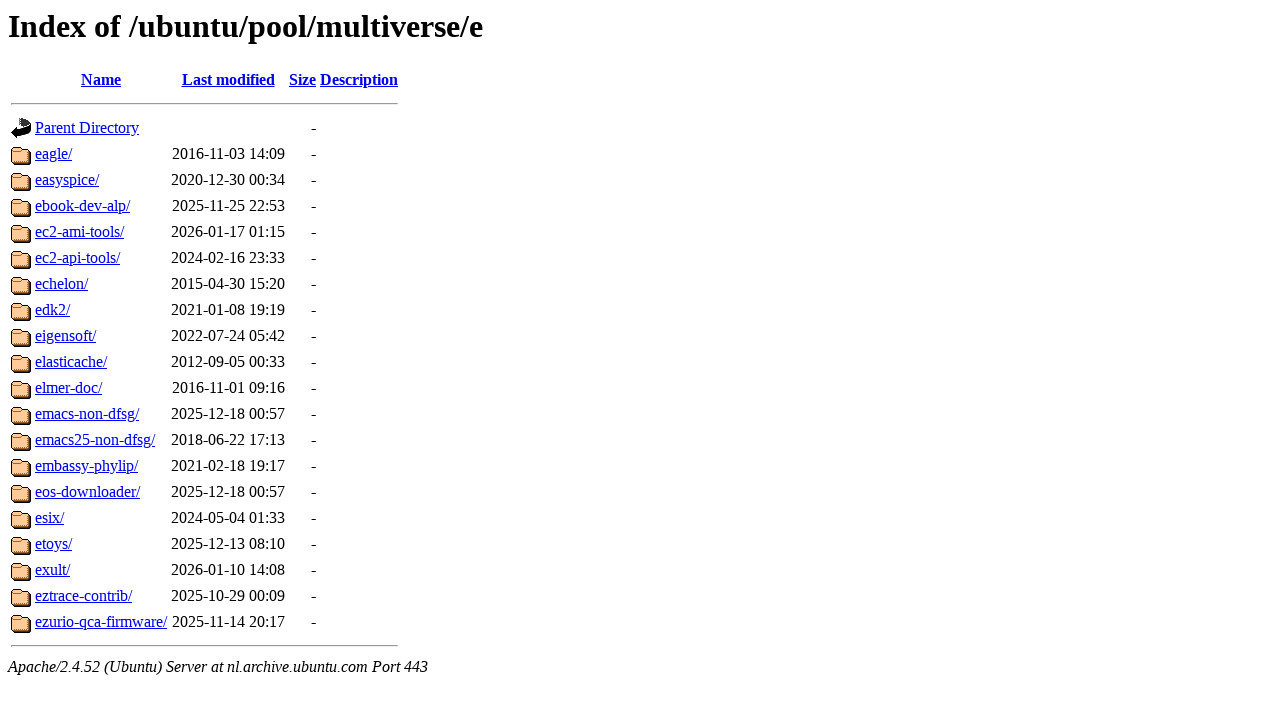

--- FILE ---
content_type: text/html;charset=UTF-8
request_url: https://nl.archive.ubuntu.com/ubuntu/pool/multiverse/e/
body_size: 866
content:
<!DOCTYPE HTML PUBLIC "-//W3C//DTD HTML 3.2 Final//EN">
<html>
 <head>
  <title>Index of /ubuntu/pool/multiverse/e</title>
 </head>
 <body>
<h1>Index of /ubuntu/pool/multiverse/e</h1>
  <table>
   <tr><th valign="top"><img src="/icons/blank.gif" alt="[ICO]"></th><th><a href="?C=N;O=D">Name</a></th><th><a href="?C=M;O=A">Last modified</a></th><th><a href="?C=S;O=A">Size</a></th><th><a href="?C=D;O=A">Description</a></th></tr>
   <tr><th colspan="5"><hr></th></tr>
<tr><td valign="top"><img src="/icons/back.gif" alt="[PARENTDIR]"></td><td><a href="/ubuntu/pool/multiverse/">Parent Directory</a></td><td>&nbsp;</td><td align="right">  - </td><td>&nbsp;</td></tr>
<tr><td valign="top"><img src="/icons/folder.gif" alt="[DIR]"></td><td><a href="eagle/">eagle/</a></td><td align="right">2016-11-03 14:09  </td><td align="right">  - </td><td>&nbsp;</td></tr>
<tr><td valign="top"><img src="/icons/folder.gif" alt="[DIR]"></td><td><a href="easyspice/">easyspice/</a></td><td align="right">2020-12-30 00:34  </td><td align="right">  - </td><td>&nbsp;</td></tr>
<tr><td valign="top"><img src="/icons/folder.gif" alt="[DIR]"></td><td><a href="ebook-dev-alp/">ebook-dev-alp/</a></td><td align="right">2025-11-25 22:53  </td><td align="right">  - </td><td>&nbsp;</td></tr>
<tr><td valign="top"><img src="/icons/folder.gif" alt="[DIR]"></td><td><a href="ec2-ami-tools/">ec2-ami-tools/</a></td><td align="right">2026-01-17 01:15  </td><td align="right">  - </td><td>&nbsp;</td></tr>
<tr><td valign="top"><img src="/icons/folder.gif" alt="[DIR]"></td><td><a href="ec2-api-tools/">ec2-api-tools/</a></td><td align="right">2024-02-16 23:33  </td><td align="right">  - </td><td>&nbsp;</td></tr>
<tr><td valign="top"><img src="/icons/folder.gif" alt="[DIR]"></td><td><a href="echelon/">echelon/</a></td><td align="right">2015-04-30 15:20  </td><td align="right">  - </td><td>&nbsp;</td></tr>
<tr><td valign="top"><img src="/icons/folder.gif" alt="[DIR]"></td><td><a href="edk2/">edk2/</a></td><td align="right">2021-01-08 19:19  </td><td align="right">  - </td><td>&nbsp;</td></tr>
<tr><td valign="top"><img src="/icons/folder.gif" alt="[DIR]"></td><td><a href="eigensoft/">eigensoft/</a></td><td align="right">2022-07-24 05:42  </td><td align="right">  - </td><td>&nbsp;</td></tr>
<tr><td valign="top"><img src="/icons/folder.gif" alt="[DIR]"></td><td><a href="elasticache/">elasticache/</a></td><td align="right">2012-09-05 00:33  </td><td align="right">  - </td><td>&nbsp;</td></tr>
<tr><td valign="top"><img src="/icons/folder.gif" alt="[DIR]"></td><td><a href="elmer-doc/">elmer-doc/</a></td><td align="right">2016-11-01 09:16  </td><td align="right">  - </td><td>&nbsp;</td></tr>
<tr><td valign="top"><img src="/icons/folder.gif" alt="[DIR]"></td><td><a href="emacs-non-dfsg/">emacs-non-dfsg/</a></td><td align="right">2025-12-18 00:57  </td><td align="right">  - </td><td>&nbsp;</td></tr>
<tr><td valign="top"><img src="/icons/folder.gif" alt="[DIR]"></td><td><a href="emacs25-non-dfsg/">emacs25-non-dfsg/</a></td><td align="right">2018-06-22 17:13  </td><td align="right">  - </td><td>&nbsp;</td></tr>
<tr><td valign="top"><img src="/icons/folder.gif" alt="[DIR]"></td><td><a href="embassy-phylip/">embassy-phylip/</a></td><td align="right">2021-02-18 19:17  </td><td align="right">  - </td><td>&nbsp;</td></tr>
<tr><td valign="top"><img src="/icons/folder.gif" alt="[DIR]"></td><td><a href="eos-downloader/">eos-downloader/</a></td><td align="right">2025-12-18 00:57  </td><td align="right">  - </td><td>&nbsp;</td></tr>
<tr><td valign="top"><img src="/icons/folder.gif" alt="[DIR]"></td><td><a href="esix/">esix/</a></td><td align="right">2024-05-04 01:33  </td><td align="right">  - </td><td>&nbsp;</td></tr>
<tr><td valign="top"><img src="/icons/folder.gif" alt="[DIR]"></td><td><a href="etoys/">etoys/</a></td><td align="right">2025-12-13 08:10  </td><td align="right">  - </td><td>&nbsp;</td></tr>
<tr><td valign="top"><img src="/icons/folder.gif" alt="[DIR]"></td><td><a href="exult/">exult/</a></td><td align="right">2026-01-10 14:08  </td><td align="right">  - </td><td>&nbsp;</td></tr>
<tr><td valign="top"><img src="/icons/folder.gif" alt="[DIR]"></td><td><a href="eztrace-contrib/">eztrace-contrib/</a></td><td align="right">2025-10-29 00:09  </td><td align="right">  - </td><td>&nbsp;</td></tr>
<tr><td valign="top"><img src="/icons/folder.gif" alt="[DIR]"></td><td><a href="ezurio-qca-firmware/">ezurio-qca-firmware/</a></td><td align="right">2025-11-14 20:17  </td><td align="right">  - </td><td>&nbsp;</td></tr>
   <tr><th colspan="5"><hr></th></tr>
</table>
<address>Apache/2.4.52 (Ubuntu) Server at nl.archive.ubuntu.com Port 443</address>
</body></html>
